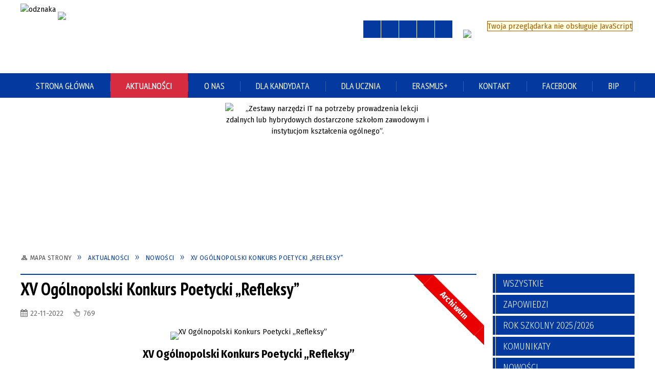

--- FILE ---
content_type: text/html; charset=utf-8
request_url: https://zegluganaklo.pl/aktualnosc-286-xv_ogolnopolski_konkurs_poetycki.html
body_size: 16644
content:
<!DOCTYPE html>
<html lang="pl"  itemscope="itemscope" itemtype="http://schema.org/WebPage" xmlns="http://www.w3.org/1999/xhtml">
    <head>
        <!-- METAS - - - - - - - - - - - - - - - - - - - - - - - - - - - - - -->
        <title itemprop="name">XV Ogólnopolski Konkurs Poetycki „Refleksy” - Aktualności - Zespół Szkół Żeglugi Śródlądowej w Nakle nad Notecią</title>
<meta http-equiv="Content-Type" content="text/html; charset=utf-8">
	<meta name="title" content="XV Ogólnopolski Konkurs Poetycki „Refleksy” - Aktualności - Zespół Szkół Żeglugi Śródlądowej w Nakle nad Notecią">
	<meta name="description" content="Zespół Szkół Żeglugi Śródlądowej w Nakle nad Notecią XV Ogólnopolski Konkurs Poetycki „Refleksy&quot;
 Organizatorem konkursu jest Dom Kultury „Klub Skolwin” w Szczecinie.
 Z dumą i radością przekazuję społeczności uczniowskiej,
 że Julia i Szymon
 wzięli udział w konkursie.
 Przesłali 5...">
	<meta name="keywords" content="Zespół Szkół Żeglugi Śródlądowej w Nakle nad Notecią">
	<meta name="author" content="CONCEPT Intermedia www.sam3.pl">
	<meta name="robots" content="index, follow">
        <meta name="viewport" content="width=device-width" >        
        
        <!-- EXTERNALS - - - - - - - - - - - - - - - - - - - - - - - - - - - -->		
        <link rel="shortcut icon" href="/themes/skin_01/images/favicon.ico" >
        <link rel="alternate" type="application/rss+xml"  title="RSS 2.0" href="https://zegluganaklo.pl/aktualnosci.xml">
		
		

		
        	<link rel="stylesheet" type="text/css" media="all" href="/themes/skin_01/css/common.css">
	<link rel="stylesheet" type="text/css" media="all" href="/css/concept.gallery.css">
	<link rel="stylesheet" type="text/css" media="all" href="/css/_global.css">
	<link rel="stylesheet" type="text/css" media="screen" href="/wcag_video_player/ableplayer.min.css">
	<link rel="stylesheet" type="text/css" media="all" href="/css/icons_library.css">
	<link rel="stylesheet" type="text/css" media="screen" href="/css/jquery-ui-1.13.2/jquery-ui.min.css">
	<link rel="stylesheet" type="text/css" media="screen" href="/js/fancyBox/jquery.fancybox.css">
	<link rel="stylesheet" type="text/css" media="print" href="/css/print_strona.css">
	<link rel="stylesheet" type="text/css" media="all" href="/themes/skin_01/css/responsive.css">
	<link rel="stylesheet" type="text/css" media="all" href="/themes/skin_01/css/_multisite.css">
	<link rel="stylesheet" type="text/css" media="all" href="/css/concept-carousel.css">
	<link rel="stylesheet" type="text/css" media="screen" href="/themes/skin_01/css/custom_styles/glowny_custom_styles.css">

        <!-- JAVASCRIPTS - - - - - - - - - - - - - - - - - - - - - - - - - - -->
                <script src="/js/jquery/jquery-1.12.4.min.js"></script>
        <script src="/js/jquery/jquery-3.1.1.min.js"></script>
        <script src="/js/jquery/jquery-ui-1.13.2.min.js"></script>
        <script src="/js/hammer.min.js"></script>
	<script src="/js/whcookies.min.js" ></script>
        <script src="/js/jquery/jquery.ui.datepicker.min.js"></script> 
        <script src="/js/jquery/jquery-ui-timepicker-addon.min.js"></script> 
        
        <script>
//<![CDATA[
document.write("<style>.zajawka { visibility: hidden; }</style>");
//]]>
</script>
        <!-- cdn for modernizr, if you haven't included it already -->
        <!-- script src="http://cdn.jsdelivr.net/webshim/1.12.4/extras/modernizr-custom.js"></script -->
        <!-- polyfiller file to detect and load polyfills -->
        <!-- script src="http://cdn.jsdelivr.net/webshim/1.12.4/polyfiller.js"></script -->

                <script>
        function get_upload_image_size(dimension)
        {
        if($dimension == 'x')
        return 277;
        else
        return 185;
        }
        </script>
        
        <script src="/js/../themes/skin_01/js/multisite.js"></script>
<script src="/js/menu.min.js"></script>
<script src="/js/functions.js"></script>
<script src="/js/jquery/concept-rotator.js"></script>
<script src="/js/jquery/jquery.easing.1.3.js"></script>
<script src="/js/gsap/TweenMax.min.js"></script>
<script src="/js/gsap/plugins/ScrollToPlugin.min.js"></script>
<script src="/js/gsap/plugins/CSSPlugin.min.js"></script>
<script src="/js/gsap/easing/EasePack.min.js"></script>
<script src="/js/concept.gallery.js?ver=3.0"></script>
<script src="/js/akceslab-ytplayer.js"></script>
<script src="/wcag_video_player/ableplayer.min.js"></script>
<script src="/wcag_video_player/thirdparty/js.cookie.js"></script>
<script src="/js/concept_carousel_v1_0.js"></script>
		
    </head>
        <body class="module-aktualnosci action-show">
       
                <div class="page_title" style="display: none">
            Zespół Szkół Żeglugi Śródlądowej w Nakle nad Notecią - zegluganaklo.pl
<br><span class="data">Wygenerowano:&nbsp;20-01-2026</span>        </div>
        
        <h1 hidden>Zespół Szkół Żeglugi Śródlądowej w Nakle nad Notecią - zegluganaklo.pl
</h1>

        <div id="page_content">       
            <div id="overlay" onclick="clear_other_mobile_active_elements();toggle_body_overflow();"></div>
            <div id="page_container">                <table role="presentation" id="table_1" class="sekcja-paneli" style="width: 100%;">
<tbody>	<tr>
		<td id="PAN_HEAD" class="panel">
			<div>
<div class="wcag_links">
	<div class="links">
		<div class="hidden">
			<a href="#content" data-offset="-300" class="scroll_to">Przejdź do treści</a>
		</div>
		
		<div class="hidden"><div tabindex="0" onclick="jQuery('body').scrollTo('*[id^=\'search_comn_\']'); jQuery('*[id^=\'search_comn_\']').val('').focus();">Przejdź do Wyszukiwarki</div></div>
		<div class="hidden"><a class="mapa_strony" tabindex="0" href="/mapa_strony.html">Przejdź do mapy strony</a></div>
		<div class="hidden"><div tabindex="0" onclick="jQuery('body').scrollTo('*[id^=\'mainMenu_\']'); jQuery(':focusable', jQuery('*[id^=\'mainMenu_\']'))[0].focus();">Przejdź do Menu</div></div>
	</div>
</div>

<script>
	jQuery('.scroll_to').css('cursor' , 'pointer').click(function () {
	var target = jQuery(this).attr('href');
	jQuery('html, body').animate({
	scrollTop: jQuery(target).offset().top -140
	}, 1000);
	});
</script>



        
	

    <div class="miejsce-banerowe herb puste" >
                </div>




    <div class="miejsce-banerowe logo_w_naglowku " >
        <div class="pole-banerowe noprint" style="flex-grow: 1; " >
<img src="/uploads/pub/img_files/img_97/8b1fe5fd9db56a32d91fbe2698b09bab43fda895.jpg" width="1200" height="1200" alt="odznaka" loading="lazy" title="" onclick="jQuery.ajax({
	type:'POST',
	url:'/banery/click/id/97.html',
	dataType:'html'})"><span class="baner_title" style="display:none;">odznaka</span></div>
<div class="pole-banerowe noprint" style="flex-grow: 1; " >
<a href="/" target="_self"><img src="/uploads/pub/img_files/img_2/34321413de0c6ba382c765efc66e9646ff239872.png" width="655" height="198" alt="logo w nagłówku" loading="lazy" title="" onclick="jQuery.ajax({
	type:'POST',
	url:'/banery/click/id/2.html',
	dataType:'html'})"><span class="baner_title" style="display:none;">logo w nagłówku</span></a></div>
<div class="noprint pole-banerowe">
<script>
    (function(d){
      var s = d.createElement("script");
      /* uncomment the following line to override default position*/
      /* s.setAttribute("data-position", 3);*/
      /* uncomment the following line to override default size (values: small, large)*/
      /* s.setAttribute("data-size", "small");*/
      /* uncomment the following line to override default language (e.g., fr, de, es, he, nl, etc.)*/
      /* s.setAttribute("data-language", "language");*/
      /* uncomment the following line to override color set via widget (e.g., #053f67)*/
       s.setAttribute("data-color", "#043AA0");
      /* uncomment the following line to override type set via widget (1=person, 2=chair, 3=eye, 4=text)*/
      /* s.setAttribute("data-type", "1");*/
      /* s.setAttribute("data-statement_text:", "Our Accessibility Statement");*/
      /* s.setAttribute("data-statement_url", "http://www.example.com/accessibility")";*/
      /* uncomment the following line to override support on mobile devices*/
      /* s.setAttribute("data-mobile", true);*/
      /* uncomment the following line to set custom trigger action for accessibility menu*/
      /* s.setAttribute("data-trigger", "triggerId")*/
      s.setAttribute("data-account", "MsFIrZrGxc");
      s.setAttribute("src", "https://cdn.userway.org/widget.js");
      (d.body || d.head).appendChild(s);
    })(document)
    </script>
    <noscript>Please ensure Javascript is enabled for purposes of <a href="https://userway.org">website accessibility</a></noscript>
  
</div>
        </div>


<script>
    function toggleGlobalPause()
    {
        globalPause = !globalPause;
        jQuery("#hyperss .slide-image").toggleClass("stopped");
        jQuery(".stop-anim").toggleClass("play");

        var x = jQuery(".stop-anim").text();

        if (x == 'Wznów animacje') {
            jQuery(".stop-anim").text("Zatrzymaj animacje");
            jQuery(".stop-anim").attr("title", "Zatrzymaj animacje");
        } else {
            jQuery(".stop-anim").text("Wznów animacje");
            jQuery(".stop-anim").attr("title", "Wznów animacje");
        }
    }
</script>	

<div class="accesible" >
   <div class="stop-anim" title="Zatrzymaj animacje" tabindex="0" onclick="toggleGlobalPause();">Zatrzymaj animacje</div>
        <div class="wheelchair" title="Informacje o dostępności" onclick="location = ('https://zegluganaklo.pl/strona-1-informacje_o_dostepnosci.html');"></div>
    <div class="deklaracja_dostep" title="Deklaracja dostępności" onclick="location = ('https://zegluganaklo.pl/deklaracja_dostepnosci.html');"></div>
    <div class="deaf" title="Informacje dla niesłyszących" onclick="location = ('https://zegluganaklo.pl/strona-2-informacje_dla_nieslyszacych.html');"></div>
    <div class="contrast" title="Informacje o kontraście" onclick="location = ('https://zegluganaklo.pl/strona-3-informacja_o_kontrascie.html');"></div>
    </div>



    <div class="miejsce-banerowe epupbip " >
        <div class="pole-banerowe noprint" style="flex-grow: 1; " >
<a href="https://www.e-bip.org.pl/zegluganaklo/" target="_blank"><img src="/uploads/pub/img_files/img_26/bip.png" width="26" height="31" alt="BIP w nagłówku - kliknięcie spowoduje otwarcie nowego okna" loading="lazy" title="BIP" onclick="jQuery.ajax({
	type:'POST',
	url:'/banery/click/id/26.html',
	dataType:'html'})"><span class="baner_title" style="display:none;">BIP w nagłówku</span></a></div>
        </div>


<section class="component wyszukiwarka-wrapper " >

            <header class="belka hidden-wcag">
            <h2 class="title"><span>Wyszukiwarka</span></h2>
        </header>
    
    <div class="comn-wyszukiwarka" role="search">
        
        
        <div id="search_box_comn_srch_56376b0356a98f96aec8fc20b7a678a3">
            <span class="warning show-delayed">Twoja przeglądarka nie obsługuje JavaScript</span>
        </div>

        <div class="cl"></div>
    </div>

    <script>
//<![CDATA[
jQuery.ajax({
	type:'POST',
	url:'/Common/getSearchAllForm/disp/none/hash_id/comn_srch_56376b0356a98f96aec8fc20b7a678a3.html',
	dataType:'html',
	success:function(data, textStatus){jQuery('#search_box_comn_srch_56376b0356a98f96aec8fc20b7a678a3').html(data);},
	complete:function(XMLHttpRequest, textStatus){wcagstinks(jQuery("#adv_form")); updateAdvSearchWidth(); jQuery("#adv_form");}})
//]]>
</script>
</section>
<div class="cl"></div>
<nav class="glowneMenu" data-component-name="comn_mainmenu" id="mainMenu_ffbcd4cdbefb1023c0ff81e7e47b459a-wrapper" aria-labelledby="mainMenu_ffbcd4cdbefb1023c0ff81e7e47b459a-label">   
    <h2 id="mainMenu_ffbcd4cdbefb1023c0ff81e7e47b459a-label" class="hidden-wcag">Menu główne 1</h2>
    <div class="okazja_top2"></div>
    <div class="okazja_top3"></div>
    		
				
        <ul class="mainMenu " id="comn_ffbcd4cdbefb1023c0ff81e7e47b459a">
         <li class="block block_nr_1" id="comn_ffbcd4cdbefb1023c0ff81e7e47b459a_pos_1" data-color="#043AA0">
<a target="_self" class="menu-level-1 no-submenu" style="color:#fff; border-color:#043AA0; background: #043AA0;" href="/"><span class="menu_select_left" style="background:#043AA0;"></span><span class="menu_select_right" style="background:#043AA0;"></span><span class="menu_select_bottom" style="background:#043AA0;"></span><span style="background:#043AA0;" class="tytul_menu">Strona główna</span></a>
</li> <li class="block block_nr_2" id="comn_ffbcd4cdbefb1023c0ff81e7e47b459a_pos_2" data-color="#043AA0">
<a target="_self" class="menu-level-1 no-submenu" style="color:#fff; border-color:#043AA0; background: #043AA0;" href="/aktualnosci-lista.html"><span class="menu_select_left" style="background:#043AA0;"></span><span class="menu_select_right" style="background:#043AA0;"></span><span class="menu_select_bottom" style="background:#043AA0;"></span><span style="background:#043AA0;" class="tytul_menu">Aktualności</span></a>
</li> <li class="block block_nr_3" id="comn_ffbcd4cdbefb1023c0ff81e7e47b459a_pos_3" data-color="#043AA0">
<a target="_self" class="menu-level-1 with-submenu" style="color:#fff; border-color:#043AA0; background: #043AA0;" href="/strona-43-o_nas.html"><span class="menu_select_left" style="background:#043AA0;"></span><span class="menu_select_right" style="background:#043AA0;"></span><span class="menu_select_bottom" style="background:#043AA0;"></span><span style="background:#043AA0;" class="tytul_menu">O nas</span></a>
<span class="main-menu-toggler" onclick="mainMenuTogglePosition(this);"></span><div class="sub-block-menu js-display-none" style="height: 0; background: #043AA0; border-color: #043AA0; ">
<h2 style="border-bottom-color: #043AA0;  background-color: #043AA0; ">O nas</h2>
<ul class="level-1-wrapper">
<li class="level-1" style="color:#fff; background-color: #043AA0;"><a target="_self" class="menu-level-2" style="" href="/strona-50-opis_szkoly.html"><span class="label" style="background: #043AA0; border-color: #043AA0;" title=""></span>Opis szkoły</a><div class="extra-box"><div><div class="zajawka port_zaj "><a target="_self" href="/strona-50-opis_szkoly.html"><span class="box-left" style="width: 277px;">
    <img alt="" loading="lazy" width="277" height="185" src="/uploads/pub/strony/strona_50/zajawki/thumb_e0949160aa19c7616cd62dc00a4252458916ce04.jpg">
</span>

<span class="box-right">
     
  <span class="title">    
    <span class="etykieta_zajawka">      
    	<span class="label" style="background: #043AA0; border-color: #043AA0;" title=""></span>      
    </span>    
    Opis szkoły    
  </span>
  <span class="tresc">
    Zespół Szkół Żeglugi Śródlądowej im. kmdr. Bolesława Romanowskiego w Nakle nad Notecią Szkoła ma ponad siedemdziesięcioletnie doświadczenie w prowadzeniu kształcenia zawodowego młodzieży i dorosłych. Zawsze wychodziliśmy naprzeciw oczekiwaniom...
  </span>
  <span class="zajawka_click">
    kliknij, aby przejść do dalszej części informacji
  </span>
 
</span>
</a></div></div></div></li><li class="level-1" style="color:#fff; background-color: #043AA0; "><a target="_self" class="menu-level-2" style="" href="/strona-51-certyfikaty.html"><span class="label" style="background: #043AA0; border-color: #043AA0;" title=""></span>Certyfikaty</a><div class="extra-box"><div><div class="zajawka port_zaj non_tresc"><a target="_self" href="/strona-51-certyfikaty.html"><span class="box-left" style="width: 277px;">
    <img alt="" loading="lazy" width="277" height="185" src="/uploads/pub/strony/strona_51/zajawki/thumb_f8f3d692b5e6c92c19d87789c53f0fd24f8a8541.png">
</span>

<span class="box-right">
     
  <span class="title">    
    <span class="etykieta_zajawka">      
    	<span class="label" style="background: #043AA0; border-color: #043AA0;" title=""></span>      
    </span>    
    Certyfikaty    
  </span>
  <span class="tresc">
    
  </span>
  <span class="zajawka_click">
    kliknij, aby przejść do dalszej części informacji
  </span>
 
</span>
</a></div></div></div></li><li class="level-1" style="color:#fff; background-color: #043AA0; "><a target="_self" class="menu-level-2" style="" href="/strona-55-filmy.html"><span class="label" style="background: #043AA0; border-color: #043AA0;" title=""></span>Filmy</a><div class="extra-box"><div><div class="zajawka port_zaj non_tresc"><a target="_self" href="/strona-55-filmy.html"><span class="box-left" style="width: 277px;">
    <img alt="" loading="lazy" width="277" height="185" src="/uploads/pub/strony/strona_55/zajawki/thumb_766aa3061b47282341f7f276ba45395f665eeb48.jpg">
</span>

<span class="box-right">
     
  <span class="title">    
    <span class="etykieta_zajawka">      
    	<span class="label" style="background: #043AA0; border-color: #043AA0;" title=""></span>      
    </span>    
    Filmy    
  </span>
  <span class="tresc">
    
  </span>
  <span class="zajawka_click">
    kliknij, aby przejść do dalszej części informacji
  </span>
 
</span>
</a></div></div></div></li><li class="level-1" style="color:#fff; background-color: #043AA0; "><a target="_self" class="menu-level-2" style="" href="/strona-57-dokumenty_szkolne.html"><span class="label" style="background: #043AA0; border-color: #043AA0;" title=""></span>Dokumenty szkolne</a><div class="extra-box"><div><div class="zajawka port_zaj "><a target="_self" href="/strona-57-dokumenty_szkolne.html"><span class="box-left" style="width: 277px;">
    <img alt="" loading="lazy" width="277" height="185" src="/uploads/pub/strony/strona_57/zajawki/thumb_1741a8e8ffc1c1f9774a13d726618ccc62460be3.jpg">
</span>

<span class="box-right">
     
  <span class="title">    
    <span class="etykieta_zajawka">      
    	<span class="label" style="background: #043AA0; border-color: #043AA0;" title=""></span>      
    </span>    
    Dokumenty szkolne    
  </span>
  <span class="tresc">
    Dokumenty szkolne
  </span>
  <span class="zajawka_click">
    kliknij, aby przejść do dalszej części informacji
  </span>
 
</span>
</a></div></div></div></li><li class="level-1" style="color:#fff; background-color: #043AA0; "><a target="_self" class="menu-level-2" style="" href="/strona-76-rada_rodzicow.html"><span class="label" style="background: #043AA0; border-color: #043AA0;" title=""></span>Rada Rodziców</a><div class="extra-box"><div><div class="zajawka port_zaj "><a target="_self" href="/strona-76-rada_rodzicow.html"><span class="box-left" style="width: 277px;">
    <img alt="" loading="lazy" width="277" height="185" src="/uploads/pub/strony/strona_76/zajawki/thumb_4375841678341c679c9c85e390c85317ed01c85b.jpg">
</span>

<span class="box-right">
     
  <span class="title">    
    <span class="etykieta_zajawka">      
    	<span class="label" style="background: #043AA0; border-color: #043AA0;" title=""></span>      
    </span>    
    Rada Rodziców    
  </span>
  <span class="tresc">
    Numer konta Rady Rodziców Wysokość wpłaty-60 zł 79 8179 0009 0000 1065 2000 0010
  </span>
  <span class="zajawka_click">
    kliknij, aby przejść do dalszej części informacji
  </span>
 
</span>
</a></div></div></div></li></ul><div class="extra-content"><div class="extra-box"><div class="zajawka port_zaj "><a target="_self" href="/strona-43-o_nas.html"><span class="box-left" style="width: 277px;">
    <img alt="O nas" loading="lazy" width="277" height="185" src="/uploads/pub/strony/strona_43/zajawki/thumb_a86c96e60e51546fcf8ce26d25924cc04a4667bd.jpg">
</span>

<span class="box-right">
     
  <span class="title">    
    <span class="etykieta_zajawka">      
    	<span class="label" style="background: #043AA0; border-color: #043AA0;" title=""></span>      
    </span>    
    O nas    
  </span>
  <span class="tresc">
    Zespół Szkół Żeglugi Śródlądowej im. kmdr. Bolesława Romanowskiego w Nakle nad Notecią Szkoła ma ponad siedemdziesięcioletnie doświadczenie w prowadzeniu kształcenia zawodowego młodzieży i dorosłych. Zawsze wychodziliśmy naprzeciw oczekiwaniom...
  </span>
  <span class="zajawka_click">
    kliknij, aby przejść do dalszej części informacji
  </span>
 
</span>
</a></div>
</div></div><div tabindex="0" class="sub-menu-closer" id="submenu-closer-comn_ffbcd4cdbefb1023c0ff81e7e47b459a_pos_3" style="color: #043AA0; "></div></div>
                                        <script>
                        var el_comn_ffbcd4cdbefb1023c0ff81e7e47b459a_pos_3 = document.getElementById("comn_ffbcd4cdbefb1023c0ff81e7e47b459a_pos_3");
                        mouseMenuNavigation(el_comn_ffbcd4cdbefb1023c0ff81e7e47b459a_pos_3, "comn_ffbcd4cdbefb1023c0ff81e7e47b459a_pos_3", 1);
                    </script>
            
                    </li> <li class="block block_nr_4" id="comn_ffbcd4cdbefb1023c0ff81e7e47b459a_pos_4" data-color="#043AA0">
<a target="_self" class="menu-level-1 with-submenu" style="color:#fff; border-color:#043AA0; background: #043AA0;" href="/strona-44-rekrutacja_2025_2026.html"><span class="menu_select_left" style="background:#043AA0;"></span><span class="menu_select_right" style="background:#043AA0;"></span><span class="menu_select_bottom" style="background:#043AA0;"></span><span style="background:#043AA0;" class="tytul_menu">Dla kandydata</span></a>
<span class="main-menu-toggler" onclick="mainMenuTogglePosition(this);"></span><div class="sub-block-menu js-display-none" style="height: 0; background: #043AA0; border-color: #043AA0; ">
<h2 style="border-bottom-color: #043AA0;  background-color: #043AA0; ">Dla kandydata</h2>
<ul class="level-1-wrapper">
<li class="level-1" style="color:#fff; background-color: #043AA0;"><a target="_self" class="menu-level-2" style="" href="/strona-100-technik_eksploatacji_portow_i_terminali.html"><span class="label" style="background: #043AA0; border-color: #043AA0;" title=""></span>Technik eksploatacji portów i terminali</a><div class="extra-box"><div><div class="zajawka port_zaj "><a target="_self" href="/strona-100-technik_eksploatacji_portow_i_terminali.html"><span class="box-left" style="width: 277px;">
    <img alt="" loading="lazy" width="277" height="185" src="/uploads/pub/strony/strona_100/zajawki/thumb_5d5045c288b10f7857ba89a14e38107a39090dc8.jpg">
</span>

<span class="box-right">
     
  <span class="title">    
    <span class="etykieta_zajawka">      
    	<span class="label" style="background: #043AA0; border-color: #043AA0;" title=""></span>      
    </span>    
    Technik eksploatacji portów i terminali    
  </span>
  <span class="tresc">
    Ukończenie tego kierunku daje szerokie możliwości zatrudnienia w portach i terminalach lotniczych, morskich, kolejowych, samochodowych i żeglugi śródlądowej zarówno w kraju jak i zagranicą, gdyż jest to tzw. EUROZAWÓD - obowiązkowo uczeń poznaje 2...
  </span>
  <span class="zajawka_click">
    kliknij, aby przejść do dalszej części informacji
  </span>
 
</span>
</a></div></div></div></li><li class="level-1" style="color:#fff; background-color: #043AA0; "><a target="_self" class="menu-level-2" style="" href="/strona-101-mechanik_pojazdow_samochodowych.html"><span class="label" style="background: #043AA0; border-color: #043AA0;" title=""></span>Mechanik pojazdów samochodowych</a><div class="extra-box"><div><div class="zajawka port_zaj "><a target="_self" href="/strona-101-mechanik_pojazdow_samochodowych.html"><span class="box-left" style="width: 277px;">
    <img alt="" loading="lazy" width="277" height="185" src="/uploads/pub/strony/strona_101/zajawki/thumb_fa016a5ee9d4a43b3245998f9133983238e928a4.jpg">
</span>

<span class="box-right">
     
  <span class="title">    
    <span class="etykieta_zajawka">      
    	<span class="label" style="background: #043AA0; border-color: #043AA0;" title=""></span>      
    </span>    
    Mechanik pojazdów samochodowych    
  </span>
  <span class="tresc">
    Mechanik pojazdów samochodowych To bardzo interesujący zawód, poszukiwany na rynku pracy, szczególnie dla uczniów chcących szybko rozpocząć dorosłe życie zawodowe. Umożliwia pracę w różnorodnych gałęziach motoryzacji i poza nią. Możesz pracować w...
  </span>
  <span class="zajawka_click">
    kliknij, aby przejść do dalszej części informacji
  </span>
 
</span>
</a></div></div></div></li><li class="level-1" style="color:#fff; background-color: #043AA0; "><a target="_self" class="menu-level-2" style="" href="/strona-103-technik_zeglugi_srodladowej.html"><span class="label" style="background: #043AA0; border-color: #043AA0;" title=""></span>Technik żeglugi śródlądowej</a><div class="extra-box"><div><div class="zajawka port_zaj "><a target="_self" href="/strona-103-technik_zeglugi_srodladowej.html"><span class="box-left" style="width: 277px;">
    <img alt="" loading="lazy" width="277" height="185" src="/uploads/pub/strony/strona_103/zajawki/thumb_b0c957435789db46d5485e6f7c1ab9b60665b904.jpg">
</span>

<span class="box-right">
     
  <span class="title">    
    <span class="etykieta_zajawka">      
    	<span class="label" style="background: #043AA0; border-color: #043AA0;" title=""></span>      
    </span>    
    Technik żeglugi śródlądowej    
  </span>
  <span class="tresc">
    Technik żeglugi śródlądowej to specjalista przygotowany do obsługi statków i zarządzania transportem na śródlądowych drogach wodnych (rzeki, kanały, jeziora). Zajmuje się planowaniem tras, pracami pokładowymi (załadunek, cumowanie) i maszynowymi...
  </span>
  <span class="zajawka_click">
    kliknij, aby przejść do dalszej części informacji
  </span>
 
</span>
</a></div></div></div></li><li class="level-1" style="color:#fff; background-color: #043AA0; "><a target="_self" class="menu-level-2" style="" href="/strona-104-slusarz.html"><span class="label" style="background: #043AA0; border-color: #043AA0;" title=""></span>Ślusarz</a><div class="extra-box"><div><div class="zajawka port_zaj "><a target="_self" href="/strona-104-slusarz.html"><span class="box-left" style="width: 277px;">
    <img alt="" loading="lazy" width="277" height="185" src="/uploads/pub/strony/strona_104/zajawki/thumb_77500963096b36df1b9531b277f6b32ae2acc2f4.jpg">
</span>

<span class="box-right">
     
  <span class="title">    
    <span class="etykieta_zajawka">      
    	<span class="label" style="background: #043AA0; border-color: #043AA0;" title=""></span>      
    </span>    
    Ślusarz    
  </span>
  <span class="tresc">
    Ślusarz zajmuje się obróbką metali (ręczną i maszynową), wykonując, naprawiając i konserwując różnorodne metalowe elementy, od zamków i kluczy po elementy konstrukcyjne i maszyny, wykorzystując techniki takie jak cięcie, wiercenie, spawanie, czy...
  </span>
  <span class="zajawka_click">
    kliknij, aby przejść do dalszej części informacji
  </span>
 
</span>
</a></div></div></div></li></ul><div class="extra-content"><div class="extra-box"><div class="zajawka port_zaj "><a target="_self" href="/strona-44-dla_kandydata.html"><span class="box-left" style="width: 277px;">
    <img alt="" loading="lazy" width="277" height="185" src="/uploads/pub/strony/strona_44/zajawki/thumb_3d05e8108cc8f93c4b249f182749946fcdf74848.jpg">
</span>

<span class="box-right">
     
  <span class="title">    
    <span class="etykieta_zajawka">      
    	<span class="label" style="background: #043AA0; border-color: #043AA0;" title=""></span>      
    </span>    
    Dla kandydata    
  </span>
  <span class="tresc">
    REKRUTACJA 2025/2026
  </span>
  <span class="zajawka_click">
    kliknij, aby przejść do dalszej części informacji
  </span>
 
</span>
</a></div>
</div></div><div tabindex="0" class="sub-menu-closer" id="submenu-closer-comn_ffbcd4cdbefb1023c0ff81e7e47b459a_pos_4" style="color: #043AA0; "></div></div>
                                        <script>
                        var el_comn_ffbcd4cdbefb1023c0ff81e7e47b459a_pos_4 = document.getElementById("comn_ffbcd4cdbefb1023c0ff81e7e47b459a_pos_4");
                        mouseMenuNavigation(el_comn_ffbcd4cdbefb1023c0ff81e7e47b459a_pos_4, "comn_ffbcd4cdbefb1023c0ff81e7e47b459a_pos_4", 1);
                    </script>
            
                    </li> <li class="block block_nr_5" id="comn_ffbcd4cdbefb1023c0ff81e7e47b459a_pos_5" data-color="#043AA0">
<a target="_self" class="menu-level-1 no-submenu" style="color:#fff; border-color:#043AA0; background: #043AA0;" href="/strona-45-dla_ucznia.html"><span class="menu_select_left" style="background:#043AA0;"></span><span class="menu_select_right" style="background:#043AA0;"></span><span class="menu_select_bottom" style="background:#043AA0;"></span><span style="background:#043AA0;" class="tytul_menu">Dla ucznia</span></a>
</li> <li class="block block_nr_6" id="comn_ffbcd4cdbefb1023c0ff81e7e47b459a_pos_6" data-color="#043AA0">
<a target="_self" class="menu-level-1 with-submenu" style="color:#fff; border-color:#043AA0; background: #043AA0;" href="/strona-63-erasmus.html"><span class="menu_select_left" style="background:#043AA0;"></span><span class="menu_select_right" style="background:#043AA0;"></span><span class="menu_select_bottom" style="background:#043AA0;"></span><span style="background:#043AA0;" class="tytul_menu">Erasmus+</span></a>
<span class="main-menu-toggler" onclick="mainMenuTogglePosition(this);"></span><div class="sub-block-menu js-display-none" style="height: 0; background: #043AA0; border-color: #043AA0; ">
<h2 style="border-bottom-color: #043AA0;  background-color: #043AA0; ">Erasmus+</h2>
<ul class="level-1-wrapper">
<li class="level-1" style="color:#fff; background-color: #043AA0;"><a target="_self" class="menu-level-2" style="" href="/strona-71-oficjalna_lista_osob_na_wyjazd_do.html"><span class="label" style="background: #043AA0; border-color: #043AA0;" title=""></span>Oficjalna lista osób na wyjazd do Portugalii.</a><div class="extra-box"><div><div class="zajawka port_zaj "><a target="_self" href="/strona-71-oficjalna_lista_osob_na_wyjazd_do.html"><span class="box-left" style="width: 277px;">
    <img alt="" loading="lazy" width="277" height="185" src="/uploads/pub/strony/strona_71/zajawki/thumb_5c1d53d5e2cc74bd4d9774c556e44006c39e8fbc.jpg"><span class="article-archived" style="display:none;">Archiwum</span>
</span>

<span class="box-right">
     
  <span class="title">    
    <span class="etykieta_zajawka">      
    	<span class="label" style="background: #043AA0; border-color: #043AA0;" title=""></span>      
    </span>    
    Oficjalna lista osób na wyjazd do Portugalii.    
  </span>
  <span class="tresc">
    Oficjalna lista osób na wyjazd do Portugali.
  </span>
  <span class="zajawka_click">
    kliknij, aby przejść do dalszej części informacji
  </span>
 
</span>
</a></div></div></div></li><li class="level-1" style="color:#fff; background-color: #043AA0; "><a target="_self" class="menu-level-2" style="" href="/strona-72-uczniowie_zeglugi_na_stazach_w.html"><span class="label" style="background: #043AA0; border-color: #043AA0;" title=""></span>Uczniowie "Żeglugi" na stażach w Portugalii. Niezapomniana przygoda</a><div class="extra-box"><div><div class="zajawka port_zaj "><a target="_self" href="/strona-72-uczniowie_zeglugi_na_stazach_w.html"><span class="box-left" style="width: 277px;">
    <img alt="" loading="lazy" width="277" height="185" src="/uploads/pub/strony/strona_72/zajawki/thumb_82b3f34a81ba95a600a10a4f2a69890a3ee6b85b.jpg">
</span>

<span class="box-right">
     
  <span class="title">    
    <span class="etykieta_zajawka">      
    	<span class="label" style="background: #043AA0; border-color: #043AA0;" title=""></span>      
    </span>    
    Uczniowie "Żeglugi" na stażach w Portugalii. Niezapomniana przygoda    
  </span>
  <span class="tresc">
    Uczniowie Zespołu Szkół Żeglugi Śródlądowej im. kmdr Bolesława Romanowskiego w Nakle nad Notecią kontynuują miesięczną praktykę w ramach projektu unijnego Erasmus+ - mobilność zawodowa ,,Zagraniczna praktyka zawodowa profesjonalnym startem na...
  </span>
  <span class="zajawka_click">
    kliknij, aby przejść do dalszej części informacji
  </span>
 
</span>
</a></div></div></div></li></ul><div class="extra-content"><div class="extra-box"><div class="zajawka port_zaj "><a target="_self" href="/strona-63-erasmus.html"><span class="box-left" style="width: 277px;">
    <img alt="" loading="lazy" width="277" height="185" src="/uploads/pub/strony/strona_63/zajawki/thumb_b23c5d4a9530002e86c03fa197a5e44b46d01091.png">
</span>

<span class="box-right">
     
  <span class="title">    
    <span class="etykieta_zajawka">      
    	<span class="label" style="background: #043AA0; border-color: #043AA0;" title=""></span>      
    </span>    
    Erasmus+    
  </span>
  <span class="tresc">
    W ramach projektu 2019 -1-PL01-KA 102-062184: „Zagraniczna praktyka zawodowa profesjonalnym startem na europejskim rynku pracy”, młodzież ucząca się w Zespole Szkół Żeglugi Śródlądowej im. kmdr  Bolesława Romanowskiego w Nakle nad Notecią, w zawodzie:...
  </span>
  <span class="zajawka_click">
    kliknij, aby przejść do dalszej części informacji
  </span>
 
</span>
</a></div>
</div></div><div tabindex="0" class="sub-menu-closer" id="submenu-closer-comn_ffbcd4cdbefb1023c0ff81e7e47b459a_pos_6" style="color: #043AA0; "></div></div>
                                        <script>
                        var el_comn_ffbcd4cdbefb1023c0ff81e7e47b459a_pos_6 = document.getElementById("comn_ffbcd4cdbefb1023c0ff81e7e47b459a_pos_6");
                        mouseMenuNavigation(el_comn_ffbcd4cdbefb1023c0ff81e7e47b459a_pos_6, "comn_ffbcd4cdbefb1023c0ff81e7e47b459a_pos_6", 1);
                    </script>
            
                    </li> <li class="block block_nr_7" id="comn_ffbcd4cdbefb1023c0ff81e7e47b459a_pos_7" data-color="#043AA0">
<a target="_self" class="menu-level-1 no-submenu" style="color:#fff; border-color:#043AA0; background: #043AA0;" href="/strona-47-kontakt.html"><span class="menu_select_left" style="background:#043AA0;"></span><span class="menu_select_right" style="background:#043AA0;"></span><span class="menu_select_bottom" style="background:#043AA0;"></span><span style="background:#043AA0;" class="tytul_menu">Kontakt</span></a>
</li> <li class="block block_nr_8" id="comn_ffbcd4cdbefb1023c0ff81e7e47b459a_pos_8" data-color="#043AA0">
<a target="_self" class="menu-level-1 no-submenu" style="color:#fff; border-color:#043AA0; background: #043AA0;" href="https://www.facebook.com/naklozegluga"><span class="menu_select_left" style="background:#043AA0;"></span><span class="menu_select_right" style="background:#043AA0;"></span><span class="menu_select_bottom" style="background:#043AA0;"></span><span style="background:#043AA0;" class="tytul_menu">Facebook</span></a>
</li> <li class="block block_nr_9" id="comn_ffbcd4cdbefb1023c0ff81e7e47b459a_pos_9" data-color="#043AA0">
<a target="_self" class="menu-level-1 no-submenu" style="color:#fff; border-color:#043AA0; background: #043AA0;" href="https://www.e-bip.org.pl/zegluganaklo/"><span class="menu_select_left" style="background:#043AA0;"></span><span class="menu_select_right" style="background:#043AA0;"></span><span class="menu_select_bottom" style="background:#043AA0;"></span><span style="background:#043AA0;" class="tytul_menu">BIP</span></a>
</li>        </ul>
		
		                <script>
//<![CDATA[
                var candidate = document.getElementById('comn_ffbcd4cdbefb1023c0ff81e7e47b459a_pos_2');
                candidate.className += ' sel';
        
//]]>
</script>                <script>
//<![CDATA[
window.onscroll = function() { menuDocking("comn_ffbcd4cdbefb1023c0ff81e7e47b459a");}; 
//]]>
</script><script>
//<![CDATA[
window.onresize = function() { menuDocking("comn_ffbcd4cdbefb1023c0ff81e7e47b459a");}; 
//]]>
</script> 		
    </nav>
<div class="cl"></div>

    <div class="miejsce-banerowe baner_pod_naglowkiem_1200x100 " >
        <div class="pole-banerowe noprint" style="flex-grow: 1; " >
<img src="/uploads/pub/img_files/img_96/d5cd2cd163fd5c655c3fcc0aff5143372a271193.png" width="400" height="256" alt="„Zestawy narzędzi IT na potrzeby prowadzenia lekcji zdalnych lub hybrydowych dostarczone szkołom zawodowym i instytucjom kształcenia ogólnego”." loading="lazy" title="" onclick="jQuery.ajax({
	type:'POST',
	url:'/banery/click/id/96.html',
	dataType:'html'})"><span class="baner_title" style="display:none;">„Zestawy narzędzi IT na potrzeby prowadzenia lekcji zdalnych lub hybrydowych dostarczone szkołom zawodowym i instytucjom kształcenia ogólnego”.</span></div>
        </div>


<nav class="navigator" id="breadcrumbs" aria-labelledby="breadcrumbs-label">
    <h2 id="breadcrumbs-label" class="hidden-wcag">Breadcrumbs</h2>
    
    <ul itemscope itemtype="http://schema.org/BreadcrumbList">
        
    <li itemprop="itemListElement" itemscope itemtype="http://schema.org/ListItem"><a class="navigator_home" property="item" typeof="WebPage" itemprop="item" itemtype="https://schema.org/Thing" itemscope="itemscope" id="nav-pos-mapa_strony" href="/mapa_strony.html"><span itemprop="name">Mapa Strony</span></a><meta itemprop="position" content="1"></li><li itemprop="itemListElement" itemscope itemtype="http://schema.org/ListItem"><a property="item" typeof="WebPage" itemprop="item" itemtype="https://schema.org/Thing" itemscope="itemscope" id="nav-pos-aktualnosci" href="/aktualnosci-lista.html"><span itemprop="name">Aktualności</span></a><meta itemprop="position" content="2"></li><li itemprop="itemListElement" itemscope itemtype="http://schema.org/ListItem"><a property="item" typeof="WebPage" itemprop="item" itemtype="https://schema.org/Thing" itemscope="itemscope" id="nav-pos-nowosci" href="/aktualnosci-806-nowosci.html"><span itemprop="name">Nowości</span></a><meta itemprop="position" content="3"></li><li itemprop="itemListElement" itemscope itemtype="http://schema.org/ListItem"><a property="item" typeof="WebPage" itemprop="item" itemtype="https://schema.org/Thing" itemscope="itemscope" id="nav-pos-xv_ogolnopolski_konkurs_poetycki" href="/aktualnosc-286-xv_ogolnopolski_konkurs_poetycki.html"><span itemprop="name">XV Ogólnopolski Konkurs Poetycki „Refleksy”</span></a><meta itemprop="position" content="4"></li>        
    </ul>

</nav>
			</div>
		</td>
	</tr>
</tbody></table>
<table role="presentation" id="table_2" class="sekcja-paneli" style="width: 100%;">
<tbody>	<tr>
		<td id="PAN_1" class="panel">
			<div>


    <div class="miejsce-banerowe baner_w_centralnym_panelu_u_gory_897x100 puste" >
                </div>


				<div id='content'><div class="messages">
            
    
    
    </div>


<article class="archiwalna" itemscope itemtype="http://schema.org/NewsArticle" itemid="news-286">

    <meta itemprop="description" content="XV Ogólnopolski Konkurs Poetycki „Refleksy"
 Organizatorem konkursu jest Dom Kultury „Klub Skolwin” w Szczecinie.
 Z dumą i radością przekazuję społeczności uczniowskiej,
 że Julia i Szymon
 wzięli udział w konkursie.
 Przesłali 5...">
    <meta itemprop="datePublished" content="2022-11-22T11:14:28+01:00">

    <header>

        <span class="etykieta_zajawka">
            <span class="label" style="background: #043AA0; border-color: #043AA0;" title=""></span>        </span>	

        <h2 class="title" itemprop="headline">
            XV Ogólnopolski Konkurs Poetycki „Refleksy”        </h2>
    </header>

    
    <span class="info"><strong aria-hidden="true" class="date" title="Data publikacji">22-11-2022</strong><strong class="hidden-wcag" >Data publikacji, 22-11-2022</strong><span class="info_seperator" aria-hidden="true">,</span> <strong aria-hidden="true" class="author" title="Autor">Michał Swoboda</strong><strong class="hidden-wcag" >Autor, Michał Swoboda</strong><span class="info_seperator" aria-hidden="true">,</span> <strong aria-hidden="true" class="views" title="Liczba wyświetleń">769</strong><strong class="hidden-wcag" >Ilość wyświetleń, 769</strong></span>                    

                
			<span class="grafika_tresc" style="max-width:891px">           
				<a class="fancybox" href="/uploads/pub/news/news_286/zajawki/e51309140b4ba8d75002a68b562f40875585e49f.png"><img alt="XV Ogólnopolski Konkurs Poetycki „Refleksy”" style="max-width: 891px; height: auto;" itemprop="image" src="https://zegluganaklo.pl/uploads/pub/news/news_286/zajawki/normal_e51309140b4ba8d75002a68b562f40875585e49f.png"></a>				
									<div class="article-archived">Archiwum</div>
								
			</span>
		
    <div class="tresc" itemprop="articleBody">
        <h3 style="text-align: center;" align="center">XV Og&oacute;lnopolski Konkurs Poetycki &bdquo;Refleksy&rdquo;</h3>
<p><img style="display: block; margin-left: auto; margin-right: auto;" src="/zegluga_naklo_2020/web/uploads/pub/news/news_286/text/ccc.jpg" alt="" width="400" height="400" /></p>
<p style="text-align: center;"><strong>Organizator</strong></p>
<p style="text-align: center;"><br /> Organizatorem konkursu jest Dom Kultury &bdquo;Klub Skolwin&rdquo; w Szczecinie.</p>
<p style="text-align: center;">Z dumą i radością przekazuję społeczności uczniowskiej,</p>
<p style="text-align: center;">że <strong>Julia i Szymon</strong></p>
<p style="text-align: center;">wzięli udział w konkursie.</p>
<p style="text-align: center;">Przesłali 5 wzruszających wierszy.</p>
<p style="text-align: center;">Czekamy na wyniki!</p>    </div>

    <aside class="left" style="max-width:100%;">
               
    </aside>
	
	


    <footer class="bottom">
        
                                    <ul class="actions">
			<li class="prev" title="Przejdź do poprzedniej aktualności" onclick="location=('/aktualnosc-8-aktualnosc_testowa_8_komentarze.html');"><span class="hidden-wcag">Przejdź do - aktualność </span>Poprzednia</li>
			<li class="next" title="Przejdź do następnej aktualności" onclick="location=('/aktualnosc-753-mistrzostwa_powiatu_w_badmintonie.html');"><span class="hidden-wcag">Przejdź do - aktualność </span>Następna</li>
		<li title="Pobierz plik Pdf z treścią" class="pdf" onclick="location=('https://converter.sam3.pl/convert.php?url=https://zegluganaklo.pl/aktualnosc-286-xv_ogolnopolski_konkurs_poetycki.html&amp;title=XV_Ogolnopolski_Konkurs_Poetycki_Refleksy');"><span class="hidden-wcag">Pobierz artykuł w formie pliku </span>Pdf</li>					<li class="print" title="Drukuj treść" onclick="window.print();">Drukuj<span class="hidden-wcag"> treść tego artykułu</span></li>
			<li class="back" title="Powrót" onclick="history.back();">Powrót<span class="hidden-wcag"> do poprzedniej strony</span></li>
			<li class="zglos" title="Kontakt" onclick="location=('/strona-47-kontakt.html');">Kontakt<span class="hidden-wcag"> na stronie Kontakt</span></li>
	                
</ul>        <div class="cl"></div>
    </footer>
</article>

<div class="cl"></div>

    <div class="noprint">
        
<section class="component" data-component-name="news_aktualnosci_inne" id="news_a976b670e7bd069865e43463e714495b"> 

    <header class="belka">
        <h2 class="title">
            <a href="/aktualnosci-806-Nowo%C5%9Bci.html">Czytaj inne aktualności w kategorii:&nbsp;Nowości</a>        </h2>
    </header>

    <ul class="zaj-list switcher view_normal size-thumb columns-3">	<li class="zaj-wrapper" ><div class="zajawka news_zaj "><a target="_self" href="/aktualnosc-117-dolacz_do_zalogi_video.html"><span class="box-left" style="width: 277px;">
    <img alt="" loading="lazy" width="277" height="185" src="/uploads/pub/news/news_117/zajawki/thumb_6dd6577c1edaa82521762c4a09d313b50af59f9f.jpg">
</span>

<span class="box-right">
     
  <span class="title">    
    <span class="etykieta_zajawka">      
    	<span class="label" style="background: #043AA0; border-color: #043AA0;" title=""></span>      
    </span>    
    DOŁĄCZ DO ZAŁOGI!!! - VIDEO    
  </span>
  <span class="tresc">
    Praktyczną naukę zawodu i praktyki zawodowe technika żeglugi śródlądowej uczniowie pobierają na statku szkolnym „Wł. Łokietek” i u armatorów takich jak: Żegluga Bydgoska, Odra-Trans i prywatnych.
  </span>
  <span class="zajawka_click">
    kliknij, aby przejść do dalszej części informacji
  </span>

 
</span>
</a></div>	</li>	<li class="zaj-wrapper" ><div class="zajawka news_zaj "><a target="_self" href="/aktualnosc-113-zegluga_on_line_szkolna_orkiestra_deta.html"><span class="box-left" style="width: 277px;">
    <img alt="" loading="lazy" width="277" height="185" src="/uploads/pub/news/news_113/zajawki/thumb_281786fbf49ed331453836cbe13b4a2029076354.jpg">
</span>

<span class="box-right">
     
  <span class="title">    
    <span class="etykieta_zajawka">      
    	<span class="label" style="background: #043AA0; border-color: #043AA0;" title=""></span>      
    </span>    
    „Żegluga on-line" - Szkolna Orkiestra Dęta    
  </span>
  <span class="tresc">
    Zapraszamy do obejrzenia kolejnego materiału video z serii: "Żegluga on-line". Dziś film prezentujący Szkolną Orkiestrę Dętą ZSŻŚ.
  </span>
  <span class="zajawka_click">
    kliknij, aby przejść do dalszej części informacji
  </span>

 
</span>
</a></div>	</li>	<li class="zaj-wrapper" ><div class="zajawka news_zaj "><a target="_self" href="/aktualnosc-3-aktualnosc_testowa_3_wstrzykniete.html"><span class="box-left" style="width: 277px;">
    <img alt="" loading="lazy" width="277" height="185" src="/uploads/pub/news/news_3/zajawki/thumb_0d2ab964c82e51d216d6e71c64424bf1a0f2ddb1.jpg">
</span>

<span class="box-right">
     
  <span class="title">    
    <span class="etykieta_zajawka">      
    	<span class="label" style="background: #043AA0; border-color: #043AA0;" title=""></span>      
    </span>    
    Aktualność testowa 3 + wstrzyknięte galerie    
  </span>
  <span class="tresc">
    Lorem ipsum dolor sit amet, consectetur adipiscing elit. Ut sit amet nunc vehicula neque interdum rutrum vel non arcu. Phasellus cursus nisi massa, at laoreet massa lacinia ut. Mauris dui turpis, suscipit et dolor ac, rutrum interdum est. Quisque...
  </span>
  <span class="zajawka_click">
    kliknij, aby przejść do dalszej części informacji
  </span>

 
</span>
</a></div>	</li>	</ul>
    <div class="link" style="float:right;">
        <a class="act" title="pozostałe z kategorii" href="/aktualnosci-806-Nowo%C5%9Bci.html">Pozostałe w kategorii</a>    </div>
	
	<div class="clr"></div>

</section>
    </div>
     

<script>
    function get_upload_image_size(dimension)
    {
        if (dimension == 'x')
            return 277;
        else
            return 185;
    }

    jQuery(document).ready(function () {
        gallery_inject('mini');
    });
</script>  
<script src="/js/fancyBox/jquery.fancybox.min.js" ></script>

<script>
    jQuery('.fancybox').fancybox({
        transitionIn	:	'fade',
		transitionOut	:	'fade',
        speedIn         :	600, 
		speedOut		:	200, 
        autoScale: true,
        closeBtn: false,
        beforeShow: function () {
         
            var imgAlt = jQuery(this.element).find("img").attr("alt");
                       
            if (imgAlt) {
                this.title = imgAlt;
                jQuery(".fancybox-image").attr("alt", imgAlt);
            } else {
                this.title = '';											   
            }

            this.title = (this.title ? '<h4>' + this.title + '</h4>' : '') ;
            if (this.group.length > 1) {
                this.title += '<span class="counter">Zdjęcie ' + (this.index + 1) + ' z ' + this.group.length + '</span>';
                if (jQuery.fancybox.player.isActive) {
                    this.title += '<a href="javascript:jQuery.fancybox.play();" title="Wyłącz pokaz zdjęć" class="myPlay myPlayON" onclick="jQuery(\'.myPlay\').toggleClass(\'myPlayON\')">Zatrzymaj</a>';
                } else {
                    this.title += '<a href="javascript:jQuery.fancybox.play();" title="Włącz pokaz zdjęć" class="myPlay" onclick="jQuery(\'.myPlay\').toggleClass(\'myPlayON\')">Uruchom</a>';
                }
            }
            this.title += '<a onClick="parent.jQuery.fancybox.close();" alt="Zamknij" title="Zamyka okno" class="fancybox-item fancybox-close" href="javascript:;">Zamknij</a>';
        },
        helpers: {
            title: {
                type: 'inside',
                position: 'top',
            }
        },
        afterShow: function () {
            // odkomentuj v2 zeby uruchomic FancyBox-a z focusem
            //jQuery(this.content).attr("tabindex",1).focus(); // v1
            //jQuery('.fancybox-wrap a').first().focus(); // v2
        }
    });
</script>

				</div>


    <div class="miejsce-banerowe baner_w_centralnym_panelu_na_dole puste" >
                </div>


			</div>
		</td>
		<td id="PAN_2" class="panel">
			<div>


    <div class="miejsce-banerowe baner_w_prawym_panelu_u_gory_291x100 puste" >
                </div>


<div><nav class="aktu_menu component" aria-labelledby="news_9a9fc5c725eda6de3b91aae7da6b1a13-label">
    <h2 id="news_9a9fc5c725eda6de3b91aae7da6b1a13-label" class="hidden-wcag">Menu modułowe - Aktualności</h2>

            <header class="belka">
            <h2 class="title"><span>Menu</span></h2>
        </header>
    
    <ul class="portal-menu" id="news_9a9fc5c725eda6de3b91aae7da6b1a13">
        <li id="level-1-news_9a9fc5c725eda6de3b91aae7da6b1a13-all" class="level-1"><a href="/aktualnosci-lista-reset.html"><span class="label" style="background: #043AA0; border-color: #043AA0;" title=""></span>Wszystkie</a></li><li id="level-1-news_9a9fc5c725eda6de3b91aae7da6b1a13-802" class="level-1"><a href="/aktualnosci-802-zapowiedzi.html"><span class="label" style="background: #043AA0; border-color: #043AA0;" title=""></span>Zapowiedzi</a></li><li id="level-1-news_9a9fc5c725eda6de3b91aae7da6b1a13-819" class="level-1"><a href="/aktualnosci-819-rok_szkolny_2025_2026.html"><span class="label" style="background: #043AA0; border-color: #043AA0;" title=""></span>Rok szkolny 2025/2026</a><ul class="level-2-wrapper" style="display: none;" id="level-2-news_9a9fc5c725eda6de3b91aae7da6b1a13-wrapper-819"><li class="level-2" id="level-2-news_9a9fc5c725eda6de3b91aae7da6b1a13-820" style="background-color: #043AA0; color: #fff;"><a href="/aktualnosci-820-dla_ucznia.html"><span class="label" style="background: #043AA0; border-color: #043AA0;" title=""></span>Dla ucznia</a></li></ul></li><li id="level-1-news_9a9fc5c725eda6de3b91aae7da6b1a13-803" class="level-1"><a href="/aktualnosci-803-komunikaty.html"><span class="label" style="background: #043AA0; border-color: #043AA0;" title=""></span>Komunikaty</a></li><li id="level-1-news_9a9fc5c725eda6de3b91aae7da6b1a13-806" class="level-1"><a href="/aktualnosci-806-nowosci.html"><span class="label" style="background: #043AA0; border-color: #043AA0;" title=""></span>Nowości</a></li><li id="level-1-news_9a9fc5c725eda6de3b91aae7da6b1a13-807" class="level-1"><a href="/aktualnosci-807-foreign_investments.html"><span class="label" style="background: #043AA0; border-color: #043AA0;" title=""></span>Foreign investments</a></li>    </ul>

    <script>
        jQuery(document).ready(function () {
            highlight_menu_item('news_9a9fc5c725eda6de3b91aae7da6b1a13', ["0", "806"]);
        });
    </script>
</nav>
</div>
<section class="component" id="news_ddb2ddb147de698f914b882941d57a20">    

            <header class="belka">   
            			
                <h2 class="title">
                    <a title="Najnowsze" href="/aktualnosci-lista.html">Najnowsze</a>                </h2>	
            
            <div class="numbers"><div class="sel" ><span aria-hidden="true">1</span><span class="hidden-wcag">Wybierz element 1</span></div><div  ><span aria-hidden="true">2</span><span class="hidden-wcag">Wybierz element 2</span></div><div  ><span aria-hidden="true">3</span><span class="hidden-wcag">Wybierz element 3</span></div><div  ><span aria-hidden="true">4</span><span class="hidden-wcag">Wybierz element 4</span></div><div  ><span aria-hidden="true">5</span><span class="hidden-wcag">Wybierz element 5</span></div></div>        </header>	

    
    <ul class="zaj-list switcher view_normal size-thumb columns-1" id="news_ddb2ddb147de698f914b882941d57a20-switcher">	<li class="zaj-wrapper"  id="news_ddb2ddb147de698f914b882941d57a20-0"><div class="zajawka news_zaj "><a target="_self" href="/aktualnosc-763-nakielska_zegluga_w_rankingu.html"><span class="box-left" style="width: 277px;">
    <img alt="" loading="lazy" width="277" height="185" src="/uploads/pub/news/news_763/zajawki/thumb_149188c9853a5e29fa2bec745569688a2af1429a.jpg">
</span>

<span class="box-right">
     
  <span class="title">    
    <span class="etykieta_zajawka">      
    	<span class="label" style="background: #043AA0; border-color: #043AA0;" title=""></span>      
    </span>    
    Nakielska „Żegluga” w rankingu  najlepszych techników w Polsce    
  </span>
  <span class="tresc">
    Nakielska „Żegluga” w rankingu  najlepszych techników w Polsce Technikum nr 2 w Zespole Szkół Żeglugi Śródlądowej im. kmdr. Bolesława Romanowskiego w Nakle nad Notecią „Brązową Szkołą 2026” za osiągnięcia w zakresie uzyskanyc
  </span>
  <span class="zajawka_click">
    kliknij, aby przejść do dalszej części informacji
  </span>

 
</span>
</a></div>	</li>	<li class="zaj-wrapper"  id="news_ddb2ddb147de698f914b882941d57a20-1"><div class="zajawka news_zaj "><a target="_self" href="/aktualnosc-762-informacja.html"><span class="box-left" style="width: 277px;">
    <img alt="" loading="lazy" width="277" height="185" src="/uploads/pub/news/news_762/zajawki/thumb_3ea413bc3702aa507d10b49cf5292bf2fb7b0d69.png">
</span>

<span class="box-right">
     
  <span class="title">    
    <span class="etykieta_zajawka">      
    	<span class="label" style="background: #043AA0; border-color: #043AA0;" title=""></span>      
    </span>    
    Informacja    
  </span>
  <span class="tresc">
    W związku z warunkami pogodowymi zajęcia w dniu 15.01.2026 (czwartek) zostają zawieszone. O sytuacji na kolejne dni będziemy informować na bieżąco.
  </span>
  <span class="zajawka_click">
    kliknij, aby przejść do dalszej części informacji
  </span>

 
</span>
</a></div>	</li>	<li class="zaj-wrapper"  id="news_ddb2ddb147de698f914b882941d57a20-2"><div class="zajawka news_zaj non_tresc"><a target="_self" href="/aktualnosc-761-kolejna_edycja_zapraszamy.html"><span class="box-left" style="width: 277px;">
    <img alt="" loading="lazy" width="277" height="185" src="/uploads/pub/news/news_761/zajawki/thumb_c583b0bd80ab90d31de19e2c7b515bdc0e61cece.jpg">
</span>

<span class="box-right">
     
  <span class="title">    
    <span class="etykieta_zajawka">      
    	<span class="label" style="background: #043AA0; border-color: #043AA0;" title=""></span>      
    </span>    
    Kolejna edycja- zapraszamy!    
  </span>
  <span class="tresc">
    
  </span>
  <span class="zajawka_click">
    kliknij, aby przejść do dalszej części informacji
  </span>

 
</span>
</a></div>	</li>	<li class="zaj-wrapper"  id="news_ddb2ddb147de698f914b882941d57a20-3"><div class="zajawka news_zaj "><a target="_self" href="/aktualnosc-759-dzien_marynarza_srodladowego_dla.html"><span class="box-left" style="width: 277px;">
    <img alt="" loading="lazy" width="277" height="185" src="/uploads/pub/news/news_759/zajawki/thumb_b922beea96708686780cb85c95351c07728b3656.jpg">
</span>

<span class="box-right">
     
  <span class="title">    
    <span class="etykieta_zajawka">      
    	<span class="label" style="background: #043AA0; border-color: #043AA0;" title=""></span>      
    </span>    
    Dzień Marynarza Śródlądowego dla ósmoklasistów    
  </span>
  <span class="tresc">
    Dzień Marynarza Śródlądowego dla ósmoklasistów W dniu 11 grudnia 2025 r. zorganizowany został w Zespole Szkół Żeglugi Śródlądowej im. kmdr. Bolesława Romanowskiego w Nakle nad Notecią  „Dzień Marynarza Śródlądowego dla ósmoklas
  </span>
  <span class="zajawka_click">
    kliknij, aby przejść do dalszej części informacji
  </span>

 
</span>
</a></div>	</li>	<li class="zaj-wrapper"  id="news_ddb2ddb147de698f914b882941d57a20-4"><div class="zajawka news_zaj "><a target="_self" href="/aktualnosc-758-uczniowie_naszej_szkoly_kolejny_raz_w.html"><span class="box-left" style="width: 277px;">
    <img alt="" loading="lazy" width="277" height="185" src="/uploads/pub/news/news_758/zajawki/thumb_99c474e0654035c79f343fa1edb7e827c2c78068.jpg">
</span>

<span class="box-right">
     
  <span class="title">    
    <span class="etykieta_zajawka">      
    	<span class="label" style="background: #043AA0; border-color: #043AA0;" title=""></span>      
    </span>    
    Uczniowie naszej szkoły kolejny raz w Warszawie    
  </span>
  <span class="tresc">
    Uczniowie naszej szkoły kolejny raz w Warszawie        12 grudnia br. uczniowie naszej szkoły: Krzysztof, Miłosz, Mikołaj, Jakub i Kacper wspólnie z młodszymi kolegami i koleżankami Zespołu Szkolno – Przedszkolnego nr 4 w Nakle nad Note
  </span>
  <span class="zajawka_click">
    kliknij, aby przejść do dalszej części informacji
  </span>

 
</span>
</a></div>	</li>	</ul>
   <div class="clr"></div>    

                    <script>
            jQuery(document).ready(
                    conceptRotator(
                            jQuery,
                            jQuery('#news_ddb2ddb147de698f914b882941d57a20'),
                            jQuery('#news_ddb2ddb147de698f914b882941d57a20 .switcher'),
                            jQuery('#news_ddb2ddb147de698f914b882941d57a20 .numbers'),
    4,
                            8000                            ));

        </script>
    
</section>


    <div class="miejsce-banerowe baner_w_prawym_panelu_na_dole_291x100 puste" >
                </div>


			</div>
		</td>
	</tr>
</tbody></table>
<table role="presentation" id="table_3" class="sekcja-paneli" style="width: 100%;">
<tbody>	<tr>
		<td id="PAN_FOOT" class="panel">
			<div>


    <div class="miejsce-banerowe baner_przed_stopka_1200x100 puste" >
                </div>



	<section class="component" data-component-name="comn_baner_carousel" id="comn_a8c9708f903abf799ed27bfa9f7ab6ef">  
							<header class="belka hidden-wcag">   
					<h2 class="hidden-wcag">Informacje w sliderze</h2>
				</header>
						<div class="karuzela_border_top"></div>
			<div class="karuzela-wrapper">
				<div class="karuzela-container concept-carousel karuzela">
					<div class="kar-wrapper">
						<div class="kar-overflow">
							<ul>
								<li>
<a href="https://umg.edu.pl/" target="_blank"><img src="/uploads/pub/img_files/img_55/38bb261e222996ce0b6f41a58361bab9038ada17.gif" alt="Akademia Morska w Gdyni - kliknięcie spowoduje otwarcie nowego okna" title="Akademia Morska w Gdyni"  ></a></li>
<li>
<a href="http://www.zelan.pl/" target="_blank"><img src="/uploads/pub/img_files/img_56/31914c91f3e508a167377b82dc7bd75349a0872a.png" alt="Zelan - kliknięcie spowoduje otwarcie nowego okna" title="Zelan"  ></a></li>
<li>
<a href="https://www.kapral-car.pl/" target="_blank"><img src="/uploads/pub/img_files/img_57/c9153e7b691cb4449655624ccd0785dfc072e533.png" alt="Kapral-Car - kliknięcie spowoduje otwarcie nowego okna" title="Kapral-Car"  ></a></li>
<li>
<a href="https://www.ukw.edu.pl/" target="_blank"><img src="/uploads/pub/img_files/img_58/24b05c9cc6e706562a1f1b4a810c28014c9bf1cc.png" alt="Uniwersytet Kazimierza Wielkiego w Bydgoszczy - kliknięcie spowoduje otwarcie nowego okna" title="Uniwersytet Kazimierza Wielkiego w Bydgoszczy"  ></a></li>
<li>
<a href="https://www.bsnaklo.pl/" target="_blank"><img src="/uploads/pub/img_files/img_59/7abb9da6856b7849f6fd22281ddcf5de93435f05.png" alt="Bank Spółdzielczy w Nakle nad Notecią - kliknięcie spowoduje otwarcie nowego okna" title="Bank Spółdzielczy w Nakle nad Notecią"  ></a></li>
<li>
<a href="http://www.precyzja.pl/" target="_blank"><img src="/uploads/pub/img_files/img_60/e766d1ed94c79091140e7fc492bf300b00460613.jpg" alt="Precyzja - kliknięcie spowoduje otwarcie nowego okna" title="Precyzja"  ></a></li>
<li>
<a href="https://rzekanotec.pl/" target="_blank"><img src="/uploads/pub/img_files/img_61/bd592bb75b0f19d13712359e8795a136a4b4b1f5.jpg" alt="Związek Miast i Gmin Nadnoteckich - kliknięcie spowoduje otwarcie nowego okna" title="Związek Miast i Gmin Nadnoteckich"  ></a></li>
<li>
<a href="https://www.wojsko-polskie.pl/3fo/" target="_blank"><img src="/uploads/pub/img_files/img_62/2110b7932dd1e711a175565f077b5441ed577448.jpg" alt="3. Flotylla Okrętów Wojska Polskiego - kliknięcie spowoduje otwarcie nowego okna" title="3. Flotylla Okrętów Wojska Polskiego"  ></a></li>
<li>
<a href="http://www.bohamet.pl/" target="_blank"><img src="/uploads/pub/img_files/img_63/143cf461075ff4df70f6150a8dd470dfb2257624.jpg" alt="Bohamet - kliknięcie spowoduje otwarcie nowego okna" title="Bohamet"  ></a></li>
<li>
<a href="https://2pinz.wp.mil.pl/pl/index.html" target="_blank"><img src="/uploads/pub/img_files/img_64/2615710c43c2d302603859c264ba61e5d16988ce.jpg" alt="2 pułk inżynieryjny - kliknięcie spowoduje otwarcie nowego okna" title="2 pułk inżynieryjny"  ></a></li>
<li>
<a href="http://www.diamondpoligrafia.pl/" target="_blank"><img src="/uploads/pub/img_files/img_65/52b7ea1263aae02a4b81e8f703fad8147111fb97.jpg" alt="Drukarnia Diamond - kliknięcie spowoduje otwarcie nowego okna" title="Drukarnia Diamond"  ></a></li>
<li>
<a href="https://www.lr.org/pl-pl/" target="_blank"><img src="/uploads/pub/img_files/img_66/a9e5c993b11327296c72ad6e72b7f46d64c7fdf2.jpg" alt="Lloyd's Register Polska - kliknięcie spowoduje otwarcie nowego okna" title="Lloyds Register Polska"  ></a></li>
<li>
<a href="http://www.zegluga-bydgoska.com.pl/" target="_blank"><img src="/uploads/pub/img_files/img_67/c307e7781e166989c621eb1d29a6167bde490a45.jpg" alt="Żegluga Bydgoska - kliknięcie spowoduje otwarcie nowego okna" title="Żegluga Bydgoska"  ></a></li>
<li>
<a href="http://navigartrans.pl/pl/strona-glowna/" target="_blank"><img src="/uploads/pub/img_files/img_68/07019a13c586ab46620ec392eabe0f93260c0fa3.jpg" alt="NAVIGAR - kliknięcie spowoduje otwarcie nowego okna" title="NAVIGAR"  ></a></li>
<li>
<a href="https://www.am.szczecin.pl/pl/" target="_blank"><img src="/uploads/pub/img_files/img_69/14f4af5b0c5ba0f5ea38e8ac678d6261b1767162.gif" alt="Akademia Morska w Szczecinie - kliknięcie spowoduje otwarcie nowego okna" title="Akademia Morska w Szczecinie"  ></a></li>
<li>
<a href="https://www.enigma.com.pl" target="_blank"><img src="/uploads/pub/img_files/img_70/6a21097054d6d28a55b0ad40ed7d9793202e2bad.jpg" alt="Enigma Systemy Ochrony Informacji - kliknięcie spowoduje otwarcie nowego okna" title="Enigma Systemy Ochrony Informacji"  ></a></li>
				
							</ul>
						</div>
					</div>
				</div>
			</div>

			<script>
				var containerOptions = {};
				containerOptions.autoPlay = true;
				containerOptions.navArrows = true;
				containerOptions.navPager = false;
				containerOptions.step = 0;	//	elements in step - 0 for full page
				containerOptions.delay = 8000;
				containerOptions.transitionSpeed = 800;
				containerOptions.loop = true;
				containerOptions.dragSupport = false;
				containerOptions.minimalMargin = 10;	// minimalny margines między banerami
				containerOptions.maxMargin = 20;	// jeśli justowane banery mają większy margines niż ten parametr zostaną ułożone do lewej lub środka (k1Options.alignPagesWithSpace) a nie justowane
				containerOptions.alignPagesWithSpace = 'center';	//	left, center

				function runCarousel() {
					conceptCarousel(jQuery, jQuery('.karuzela'), containerOptions)
				}
				
				jQuery(window).on('load', runCarousel);
				jQuery(document).bind('pageload', runCarousel);
			</script>
	</section>

			</div>
		</td>
	</tr>
	<tr>
		<td id="FULL_FOOT" class="panel">
			<div>


    <div class="miejsce-banerowe menu_w_stopce " >
        <div class="noprint pole-banerowe">
<nav class="glowneMenu" data-component-name="comn_mainmenu">  

<ul class="mainMenu">

    <li class="block block_nr_1">
		<a target="_self" class="menu-level-1 no-submenu" href="/">
			<span class="tytul_menu">Strona główna</span>
		</a>
	</li>
	
	<li class="block block_nr_2">
		<a target="_self" class="menu-level-1 no-submenu" href="/aktualnosci-lista.html">
			<span class="tytul_menu">Aktualności</span>
		</a>
	</li>
	
	<li class="block block_nr_3">
		<a target="_self" class="menu-level-1 no-submenu" href="/strona-43-o_nas.html">
			<span class="tytul_menu">O nas</span>
		</a>
	</li>
	
	<li class="block block_nr_4">
		<a target="_self" class="menu-level-1 no-submenu" href="/strona-44-dla_kandydata.html">
			<span class="tytul_menu">Dla kandydata</span>
		</a>
	</li>
	
	<li class="block block_nr_5">
		<a target="_self" class="menu-level-1 no-submenu" href="/strona-45-dla_ucznia.html">
			<span class="tytul_menu">Dla ucznia</span>
		</a>
	</li>
	
	<li class="block block_nr_6">
		<a target="_self" class="menu-level-1 no-submenu" href="/strona-46-erasmus.html">
			<span class="tytul_menu">Erasums+</span>
		</a>
	</li>
	
	<li class="block block_nr_7">
		<a target="_self" class="menu-level-1 no-submenu" href="/strona-47-kontakt.html">
			<span class="tytul_menu">Kontakt</span>
		</a>
	</li>	
	
	<li class="block block_nr_8">
		<a target="_blank" class="menu-level-1 no-submenu" href="https://www.facebook.com/naklozegluga">
			<span class="tytul_menu">Facebook</span>
		</a>
	</li>
  
  <li class="block block_nr_9">
		<a target="_blank" class="menu-level-1 no-submenu" href="https://www.e-bip.org.pl/zegluganaklo/">
			<span class="tytul_menu">BIP</span>
		</a>
	</li>

</ul>
</nav>
</div>
        </div>




    <div class="miejsce-banerowe logo_stopka " >
        <div class="noprint pole-banerowe">
Zespół Szkół Żeglugi Śródlądowej <br>w Nakle nad Notecią
</div>
        </div>




    <div class="noprint pole-banerowe">
<div class="stopka_adres">
  ul.gen. Henryka Dąbrowskiego 4,<br>
  89-100 Nakło Nad Notecia
</div>

<div class="stopka_tel">
  <span>tel.:</span><a href="tel:693855010">693 855 010</a>
</div>

<a class="stopka_mail" href="mailto:biuro@concept.net.pl">biuro@concept.net.pl</a>

<div class="stopka_linki">
<a class="stopka_full_link" href="/strona-47-kontakt.html">PEŁNE DANE TELEADRESOWE »</a>

<a class="stopka_full_link" href="/polityka_prywatnosci.html">POLITYKA PRYWATNOŚCI / RODO »</a>
  <div class="cl"></div>
</div> 

 <div class="cl"></div>
</div>
    

			</div>
		</td>
	</tr>
	<tr>
		<td id="PAN_FOOT_2" class="panel">
			<div>
<div class="cl"></div>

<div class="page_footer">    

    <div class="footer_left">        
        <p>&copy; Wszelkie prawa zastrzeżone,&nbsp;<span>Zesp&oacute;ł Szk&oacute;ł Żeglugi Śr&oacute;dlądowej w Nakle nad Notecią</span></p>
<div id="gtx-trans" style="position: absolute; left: 371px; top: -19px;">
<div class="gtx-trans-icon"></div>
</div>    </div>
    
    <div class="footer_right">
                
        <a href="http://sam3.pl/strona-293-wcag.html" class="akceslab">Informacje o certyfikacie dostępności</a>
		
		<div class="cl cl_stopka" style="display:none;"></div>
		
		    
        <div class="icon_stopka">
                <div class="icon w3c"></div>
                <div class="icon html5"><a target="_blank" title="Kliknij, aby przejść w nowym oknie do walidatora HTML" href="http://validator.w3.org/check?uri=https://zegluganaklo.pl:443/aktualnosc-286-xv_ogolnopolski_konkurs_poetycki.html">HTML5</a></div>
                <div class="icon css3"><a target="_blank" title="Kliknij, aby przejść w nowym oknie do walidatora CSS" href="http://jigsaw.w3.org/css-validator/validator?uri=https://zegluganaklo.pl:443/aktualnosc-286-xv_ogolnopolski_konkurs_poetycki.html">CSS3</a></div>
                <div class="icon wcag"><a target="_blank" title="Kliknij, aby przejść w nowym oknie do walidatora WCAG" href="http://wave.webaim.org/report#/https://zegluganaklo.pl/aktualnosc-286-xv_ogolnopolski_konkurs_poetycki.html">WCAG 2.1</a></div>
        </div>
		
		<div class="cl cl_stopka" style="display:none;"></div>
        
        <div class="author_stopka">       
            <div class="walidacja">
                Walidacja:
                <a target="_blank" title="Kliknij, aby przejść w nowym oknie do walidatora HTML" href="http://validator.w3.org/check?uri=https://zegluganaklo.pl:443/aktualnosc-286-xv_ogolnopolski_konkurs_poetycki.html">HTML5</a>&nbsp;+&nbsp;
                <a target="_blank" title="Kliknij, aby przejść w nowym oknie do walidatora CSS" href="http://jigsaw.w3.org/css-validator/validator?uri=https://zegluganaklo.pl:443/aktualnosc-286-xv_ogolnopolski_konkurs_poetycki.html">CSS3</a>&nbsp;+&nbsp;
				 <a target="_blank" title="Kliknij, aby przejść w nowym oknie do walidatora WCAG" href="http://wave.webaim.org/report#/https://zegluganaklo.pl/aktualnosc-286-xv_ogolnopolski_konkurs_poetycki.html">WCAG 2.1</a>
            </div>

            Wykonanie&nbsp;&nbsp;<a title="concept Intermedia" target="_blank" class="wykonanie" href="http://conceptintermedia.pl"><span class="concept">CONCEPT</span><span class="intermedia">&nbsp;Intermedia</span></a>
        </div>     

	<div class="cl cl_stopka" style="display:none;"></div>	
               
    </div>
    
    <div class="cl"></div>

</div>


			</div>
		</td>
	</tr>
</tbody></table>
<div id="css-active"></div>        <script>

            function closeTemplatePreview()
            {
                sCookie('previewTemplate', null, -1);
                window.close();
                window.parent.deactivate_generic_modal_window();                
            }

            execution_array.push('adjustBoxes');
            execution_array.push('fixConceptRotators');

            /*window.onload = function()
             {
             //var start = new Date().getTime();
                     
             adjustBoxes();
             adjustPanels();
                     
             //var end = new Date().getTime();
             //var time = end - start;
             //console.log("Adjusting execution time: " + time + "ms");
             };*/

            /*function fix_bookmark()
             {
             var offset = jQuery('#mobile-bookmark').offset();  
                     
             jQuery(window).scroll(function () {  
             var scrollTop = jQuery(window).scrollTop(); // check the visible top of the browser  
                     
             if (offset.top < scrollTop) 
             jQuery('#mobile-bookmark').addClass('fixed');  
             else 
             jQuery('#mobile-bookmark').removeClass('fixed');  
             });  
             }
                     
             execution_array.push('fix_bookmark');*/
        </script>
        </div>

            <div id="page_footer">
                                <div id="popup-bg" style="background-color: #333333"></div>
                            </div>
			
									
						<div class="cookies_icon" title="Zarządzaj plikami cookie" onclick="WHCheckCookies(true);"></div>
			
											

                        <div class="scroll-top" title="Przewiń na górę"  style="display: none;" tabindex="0">Przewiń na górę</div>
            <div class="mobile-menu">
    <a class="mobile-icon-homepage" href="/">Strona główna</a>	
				
	<a class="mobile-icon-search" title="Kliknij, aby otworzyć wyszukiwarkę" href="#" onclick="handle_mobile_icon_search();; return false;">Wyszukiwarka</a><a class="mobile-icon-tools" href="#" onclick="handle_mobile_icon_tools();; return false;">Narzędzia</a><a class="mobile-icon-main-menu" title="Kliknij, aby otworzyć menu serwisu" href="#" onclick="handle_mobile_icon_main_menu();; return false;">Menu główne</a><a class="mobile-icon-menu-portal" title="Kliknij, aby otworzyć menu szczegółowe modułu" href="#" onclick="handle_mobile_icon_menu_portal();; return false;">Menu szczegółowe</a><a class="mobile-icon-panel" title="Kliknij, aby otworzyć panel" href="#" onclick="handle_mobile_panel();; return false;">panel</a>	
	<div class="noprint pole-banerowe">
<a class="mobile-icon-bip" title="Kliknij, aby otworzyć BIP" href="https://www.e-bip.org.pl/zegluganaklo/" target="_blank" >bip</a>
</div>
	
	
    <script>
		jQuery("body").each(function(){
						mc = new Hammer(this);

			mc.on('swipeleft swiperight',function(e) {
				clear_other_mobile_active_elements();
				toggle_body_overflow();
			});
		});

		jQuery(window).resize( jQuery.debounce( 250, function(){
			if ($('.mobile-menu').css('display')==='none') {
					clear_other_mobile_active_elements();
					toggle_body_overflow();
			}
		}) );			
	</script>
</div>        </div>
                <script>
		
			function newsboxrespo() {
				var height;
				height = jQuery(".newsbox-container li.zaj-wrapper.active").outerHeight();				
				jQuery(".newsbox-container").css("height",height);
			}
		
            jQuery(document).ready(function ()
            {
                jQuery(".scroll-top").click(function ()
                {
                    jQuery('html,body').animate({scrollTop: 0}, 800);
                });

                var window_height = jQuery(window).height();
                var offset = window_height * 0.7;
                var position;
                var button = jQuery(".scroll-top");

                function button_toggle()
                {
                    position = jQuery(this).scrollTop();
                    if (position > offset) {
                        jQuery(button).fadeIn("slow", function ()
                        {
                            button.show();
                        });
                    } else {
                        jQuery(button).fadeOut("slow", function ()
                        {
                            button.hide();
                        });
                    }
                }

                jQuery(document).on('scroll ready', function ()
                {
                    button_toggle();
                });
            });

            jQuery(window).on("load", function () {
                jQuery.each(execution_array, function (i, to_exec) {
                    if (isFunction(window[to_exec])) {
                        window[to_exec]();
                    } else {
                        console.error("`" + to_exec + "` is not a function! Skipping that one.");
                    }
														
                });
                
                /* wysokosc naglowka */
                var r0;
                r0 = jQuery("#hyperss .slide-image").outerHeight();
                jQuery("#hyperss").css("height",r0);

                var r1;
                r1 = jQuery("#hyperss .slide-image img").outerHeight();	
                jQuery("#hyperss").css("height",r1);
                
                               
                /* ustawiamy wysokość zajawek */
                
                setTimeout(function(){ setZajawkiHeight(); }, 1000);  				
				setZajawkiHeight();
                
                setTimeout(function(){ jQuery(".mainMenu .block.sel span.tytul_menu").css("background","transparent");	 }, 50);
            });

            FontSizeRestore();
            wcagstinks();
            function bwmode() {return "false";}; 
            
            jQuery(window).resize( jQuery.debounce( 250, setZajawkiHeight ) );			
			
			
        </script>  
        <script>
//<![CDATA[
window.onresize = function() { 			
                    var r3;
                    r3 = jQuery("#hyperss .slide-image img").outerHeight();				
                    jQuery("#hyperss").css("height",r3);	
                    
                    /* newsbox */
                    newsboxrespo();	
                };				
            
//]]>
</script>	
		
                            
        <script async src="/js/simple.carousel.min.js"></script>
        <script async src="/js/jquery/jquery.browser.js"></script> 
        <script async src="/js/jquery/i18n/jquery-ui-datepicker-pl.min.js"></script> 
        <script async src="/js/jquery/i18n/jquery-ui-timepicker-pl.js"></script> 
        
		
		
<script>
    jQuery(document).ready(function ()
    {
        jQuery('.miejsce-banerowe:has(> .pole-banerowe.ikony)').addClass('ikony-wrapper');
    });
</script>


    </body>
</html>


--- FILE ---
content_type: text/css
request_url: https://zegluganaklo.pl/themes/skin_01/css/custom_styles/glowny_custom_styles.css
body_size: 373
content:
@charset "UTF-8";

/* przykładowy wpis: */

/* styl treści artykułów */
.content_tresc .tresc p
{
	color: #303030;
	font-size: 12px;
	font-family: PT Sans Narrow;
}


.zajawka .title {
    display: block;
    text-align: initial;
    font: normal normal 500 18px / 120% 'PT Sans Narrow',Fira Sans Condensed, Arial;
    text-transform: none;
    color: #393939;
}
article > header > .title {
    display: block;
    text-align: initial;
    font: normal normal 500 18px / 120% 'PT Sans Narrow',Fira Sans Condensed, Arial;
    font-weight: bold;
    font-size: 34px;
    line-height: 34px;
    color: black;
}


.belka .title > span, .belka .title > a {
    display: inline-block;
    margin: 0px;
    padding: 8px 30px 3px 22px;
    text-align: left;
    font: normal normal normal 26px / 150% 'PT Sans Narrow', Arial;
    text-transform: uppercase;
    color: #043AA0;
}



--- FILE ---
content_type: application/javascript
request_url: https://zegluganaklo.pl/wcag_video_player/thirdparty/js.cookie.js
body_size: 1386
content:
/*!
 * JavaScript Cookie v2.0.4
 * https://github.com/js-cookie/js-cookie
 *
 * Copyright 2006, 2015 Klaus Hartl & Fagner Brack
 * Released under the MIT license
 */
(function (factory) {
    if (typeof define === 'function' && define.amd) {
        define(factory);
    } else if (typeof exports === 'object') {
        module.exports = factory();
    } else {
        var _OldCookies = window.Cookies;
        var api = window.Cookies = factory();
        api.noConflict = function () {
            window.Cookies = _OldCookies;
            return api;
        };
    }
}(function () {
    function extend () {
        var i = 0;
        var result = {};
        for (; i < arguments.length; i++) {
            var attributes = arguments[ i ];
            for (var key in attributes) {
                result[key] = attributes[key];
            }
        }
        return result;
    }

    function init (converter) {
        function api (key, value, attributes) {
            var result;

            // Write

            if (arguments.length > 1) {
                attributes = extend({
                    path: '/'
                }, api.defaults, attributes);

                if (typeof attributes.expires === 'number') {
                    var expires = new Date();
                    expires.setMilliseconds(expires.getMilliseconds() + attributes.expires * 864e+5);
                    attributes.expires = expires;
                }

                try {
                    result = JSON.stringify(value);
                    if (/^[\{\[]/.test(result)) {
                        value = result;
                    }
                } catch (e) {}

                if (!converter.write) {
                    value = encodeURIComponent(String(value))
                        .replace(/%(23|24|26|2B|3A|3C|3E|3D|2F|3F|40|5B|5D|5E|60|7B|7D|7C)/g, decodeURIComponent);
                } else {
                    value = converter.write(value, key);
                }

                key = encodeURIComponent(String(key));
                key = key.replace(/%(23|24|26|2B|5E|60|7C)/g, decodeURIComponent);
                key = key.replace(/[\(\)]/g, escape);

                return (document.cookie = [
                    key, '=', value,
                    attributes.expires && '; expires=' + attributes.expires.toUTCString(), // use expires attribute, max-age is not supported by IE
                    attributes.path    && '; path=' + attributes.path,
                    attributes.domain  && '; domain=' + attributes.domain,
                    attributes.secure ? '; secure' : ''
                ].join(''));
            }

            // Read

            if (!key) {
                result = {};
            }

            // To prevent the for loop in the first place assign an empty array
            // in case there are no cookies at all. Also prevents odd result when
            // calling "get()"
            var cookies = document.cookie ? document.cookie.split('; ') : [];
            var rdecode = /(%[0-9A-Z]{2})+/g;
            var i = 0;

            for (; i < cookies.length; i++) {
                var parts = cookies[i].split('=');
                var name = parts[0].replace(rdecode, decodeURIComponent);
                var cookie = parts.slice(1).join('=');

                if (cookie.charAt(0) === '"') {
                    cookie = cookie.slice(1, -1);
                }

                try {
                    cookie = converter.read ?
                        converter.read(cookie, name) : converter(cookie, name) ||
                    cookie.replace(rdecode, decodeURIComponent);

                    if (this.json) {
                        try {
                            cookie = JSON.parse(cookie);
                        } catch (e) {}
                    }

                    if (key === name) {
                        result = cookie;
                        break;
                    }

                    if (!key) {
                        result[name] = cookie;
                    }
                } catch (e) {}
            }

            return result;
        }

        api.get = api.set = api;
        api.getJSON = function () {
            return api.apply({
                json: true
            }, [].slice.call(arguments));
        };
        api.defaults = {};

        api.remove = function (key, attributes) {
            api(key, '', extend(attributes, {
                expires: -1
            }));
        };

        api.withConverter = init;

        return api;
    }

    return init(function () {});
}));